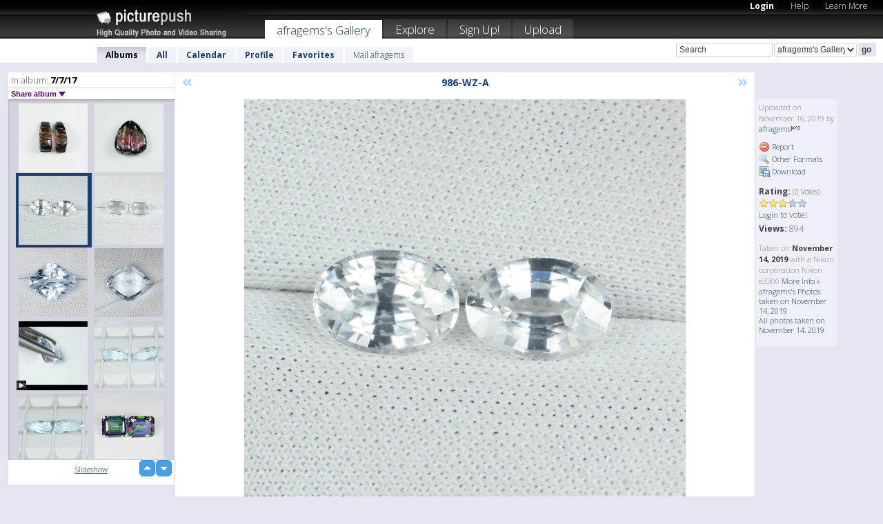

--- FILE ---
content_type: text/html; charset=UTF-8
request_url: https://afragems.picturepush.com/album/857047/16216526/7-7-17/986-WZ-A.html
body_size: 6250
content:

        
                





        
	

        
    
                    
                        
           
                   
                    
                                    
        
            
           
            
                        
                
    <html xml:lang="en" lang="en">
    <head>

<meta name="viewport" content="width=device-width, initial-scale=1, maximum-scale=1"></meta>

 	<title>
    
        986-WZ-A 7/7/17 Photo album by  Afragems   
        
                        
        
        
        
        </title>	
        
       
<script type="text/javascript" src="https://ajax.googleapis.com/ajax/libs/jquery/1.4.3/jquery.min.js"></script>
	<script type="text/javascript" src="/consyn/base.js?v18"></script>
 
<script type="text/javascript">Consyn.start('/consyn',[],{usedefault:true});</script>


    	<link rel="stylesheet" href="https://picturepush.com/style/base3.css?v1698485769" type="text/css" />
    <link rel="stylesheet" href="https://picturepush.com/themes/picturepush/skins/black/style/colors.css?v6" type="text/css" id="skinStylesheet" />
    
    
    
    <link rel="alternate" title="PicturePush RSS feed" type="application/rss+xml" href="/user_rss.php" />
    
    <link rel="shortcut icon" href="/favicon.ico" /> 
    
    <meta http-equiv="Content-Type" content="text/html; charset=UTF-8"></meta>
    <meta name="verify-v1" content="njdKWUPFl93zsvYeC3/6WK2Yy7xOnZaHn5GfLDQdHTw="></meta>
    
    <meta name="keywords" content="986-WZ-A, 7/7/17, afragems, free, photo, image, upload, quality, pro"></meta>
                
<link href="https://vjs.zencdn.net/5.19.2/video-js.css" rel="stylesheet" />

    	
	<meta property="og:title" content="986-WZ-A.jpg"></meta>
        <meta property="og:type" content="article"></meta>
        <meta property="og:url" content="https://afragems.picturepush.com/album/857047/16216526/7-7-17/986-WZ-A.html"></meta>
        <meta property="og:image" content="https://www1.picturepush.com/photo/a/16216526/640/7-7-17/986-WZ-A.jpg"></meta>
        <meta property="og:site_name" content="PicturePush"></meta>
        <meta property="og:description" content=" by afragems In 7/7/17 Album - "></meta>
	<meta property="fb:app_id" content="223717607720914"></meta>


             




    
  </head>
  <body style="position: relative;">

  <div id="bg" style="opacity: 0.9;filter: blur(5px); -webkit-filter: blur(5px); -moz-filter: blur(5px); -o-filter: blur(5px); -ms-filter: blur(5px); position: absolute; width: 100%; min-height: 100%; left:0; bottom:0; right:0;"></div>

  <div id="container">
    <div id="header">
        
        
        <div id="logo"><a href="https://picturepush.com/"><img src="https://picturepush.com/themes/picturepush/skins/black/img/logo4.jpg?v3" alt="PicturePush - High Quality Photo Upload and Sharing" id="skinLogo" /></a></div>
        <ul id="personalMenu" class="menu">
            
                                    
                        
            
                
            
            
             <li><a href="https://picturepush.com/login">Login</a></li>            
            
            <li><a href="https://picturepush.com/help" style="font-weight: normal;">Help</a></li><li><a href="https://picturepush.com/tour" style="font-weight: normal;">Learn More</a></li>            
           
            
            
        </ul>


        
        <ul id="mainmenu">
                            <li class="active"><h1><a href="https://afragems.picturepush.com/">afragems's Gallery</a></h1></li>
                
                        
              
            <li><a href="https://picturepush.com/explore">Explore</a></li><li><a href="https://picturepush.com/signup">Sign Up!</a></li><li><a href="https://picturepush.com/up">Upload</a></li>                      
        </ul>

                
    <div class="searchBox">
        <form name="findlogin" action="https://picturepush.com/search" method="get">
             
            
            <input type="text" name="q" style="width: 140px" value="Search" onclick="if(this.value=='Search'){this.focus(); this.select();}" /><select name="clid" style="width: 120px">
                <option value="">All galleries</option>
                                <option value="133042" selected="selected">afragems's Gallery</option>            </select><input type="submit" class="button" value="go" />
        </form>
    
    </div>
                
        <div id="userMenu">
            <ul class="menu">
            
                                
                            
            
                            
                
                                    <li class="active"><a href="https://afragems.picturepush.com/">Albums</a></li><li><a href="https://afragems.picturepush.com/all">All</a></li><li><a href="https://afragems.picturepush.com/calendar">Calendar</a></li><li><a href="https://afragems.picturepush.com/profile">Profile</a></li><li><a href="https://afragems.picturepush.com/favorites">Favorites</a></li> 
                                
                 
		                   
                    <li class="other"><a href="https://afragems.picturepush.com/mail">Mail afragems</a></li>
                                 
                
                
            </ul>



        </div>
    
    </div>
    
    

              

    
    
    <div id="content" class="content-set">

    
                                

	
                
        <div id="column1wrap"><div id="column1">


                       
        
            
        <div class="settitle">
                               
                     
            <h2> 
              <span class="prefix">In album:</span>               
              7/7/17          
               
              
            </h2>
             <div class="setcontrols">
               
               <span e:behave="picturepush.popup" e:popup="albumShareContextMenu" e:popupdata="{albumid: 857047}" style="cursor: pointer;">Share album <b class="downarrow"></b></span>
	     </div>
            </div>
            
                       
             <div class="block thumbGrid">
            
                <form action="/massmanipulate.php" method="post" target="waitingwindow" onsubmit="window.open('about:blank','waitingwindow','width=200,height=200'); hide(elem('massmenu'));" style="border: 1px solid transparent;">
                
                

    

                
                
                                                
                
                                
                <div e:transform="picturepush.lazyscroller" e:pages="240" e:position="237" e:pageheight="316" e:pagewidth="220" e:src="/thumbs_page.php?alid=857047&amp;page=$1" id="lazyscroller" style="min-height:320px; width: 240px;">
                        
                            
                                                                                                                        
    
        
    
    
        <div class="thumb">
<a class="link" e:behave="tooltip" id="img16015282" e:tiptext="985-TO-B<br />2018-06-26 14:23:22" e:transform="nav" href="https://afragems.picturepush.com/album/857047/16015282/7-7-17/985-TO-B.html" e:href="/album/857047/detail/16015282" e:target="column2" e:highlight="true" onclick="var e=fix_e(arguments[0]); if(elem('massmenu')){elem('massmenu').activate('sel_16015282',e)};">
        
        
        
        <img height="100" width="100" alt="985-TO-B - 7/7/17" src="https://www1.picturepush.com/photo/a/16015282/100c/7-7-17/985-TO-B.jpg?v0" /></a>
        
            <div class="data"> 
            
            </div>
        </div><div class="thumb">
<a class="link" e:behave="tooltip" id="img16015283" e:tiptext="985-TO-C<br />2018-06-26 14:23:23" e:transform="nav" href="https://afragems.picturepush.com/album/857047/16015283/7-7-17/985-TO-C.html" e:href="/album/857047/detail/16015283" e:target="column2" e:highlight="true" onclick="var e=fix_e(arguments[0]); if(elem('massmenu')){elem('massmenu').activate('sel_16015283',e)};">
        
        
        
        <img height="100" width="100" alt="985-TO-C - 7/7/17" src="https://www1.picturepush.com/photo/a/16015283/100c/7-7-17/985-TO-C.jpg?v0" /></a>
        
            <div class="data"> 
            
            </div>
        </div><div class="thumb">
<a class="link" e:behave="tooltip" id="img16216526" e:tiptext="986-WZ-A<br />2019-11-16 01:53:54" e:transform="nav" href="https://afragems.picturepush.com/album/857047/16216526/7-7-17/986-WZ-A.html" e:href="/album/857047/detail/16216526" e:target="column2" e:highlight="true" onclick="var e=fix_e(arguments[0]); if(elem('massmenu')){elem('massmenu').activate('sel_16216526',e)};">
        
        
        
        <img height="100" width="100" alt="986-WZ-A - 7/7/17" src="https://www1.picturepush.com/photo/a/16216526/100c/7-7-17/986-WZ-A.jpg?v0" /></a>
        
            <div class="data"> 
            
            </div>
        </div><div class="thumb">
<a class="link" e:behave="tooltip" id="img16216525" e:tiptext="986-WZ-B<br />2019-11-16 01:53:51" e:transform="nav" href="https://afragems.picturepush.com/album/857047/16216525/7-7-17/986-WZ-B.html" e:href="/album/857047/detail/16216525" e:target="column2" e:highlight="true" onclick="var e=fix_e(arguments[0]); if(elem('massmenu')){elem('massmenu').activate('sel_16216525',e)};">
        
        
        
        <img height="100" width="100" alt="986-WZ-B - 7/7/17" src="https://www1.picturepush.com/photo/a/16216525/100c/7-7-17/986-WZ-B.jpg?v0" /></a>
        
            <div class="data"> 
            
            </div>
        </div><div class="thumb">
<a class="link" e:behave="tooltip" id="img16175182" e:tiptext="987-AQ-A<br />2019-07-24 15:13:00" e:transform="nav" href="https://afragems.picturepush.com/album/857047/16175182/7-7-17/987-AQ-A.html" e:href="/album/857047/detail/16175182" e:target="column2" e:highlight="true" onclick="var e=fix_e(arguments[0]); if(elem('massmenu')){elem('massmenu').activate('sel_16175182',e)};">
        
        
        
        <img height="100" width="100" alt="987-AQ-A - 7/7/17" src="https://www1.picturepush.com/photo/a/16175182/100c/7-7-17/987-AQ-A.jpg?v0" /></a>
        
            <div class="data"> 
            
            </div>
        </div><div class="thumb">
<a class="link" e:behave="tooltip" id="img16175183" e:tiptext="987-AQ-B<br />2019-07-24 15:13:01" e:transform="nav" href="https://afragems.picturepush.com/album/857047/16175183/7-7-17/987-AQ-B.html" e:href="/album/857047/detail/16175183" e:target="column2" e:highlight="true" onclick="var e=fix_e(arguments[0]); if(elem('massmenu')){elem('massmenu').activate('sel_16175183',e)};">
        
        
        
        <img height="100" width="100" alt="987-AQ-B - 7/7/17" src="https://www1.picturepush.com/photo/a/16175183/100c/7-7-17/987-AQ-B.jpg?v0" /></a>
        
            <div class="data"> 
            
            </div>
        </div>    


<div class="scroller" style="float: left; width: auto;">
    <b e:behave='tooltip' e:tiptext="First Page"  class="char">&laquo;&nbsp;&nbsp;</b><b e:behave='tooltip' e:tiptext="Previous Page" class="char">&lt;&nbsp;&nbsp;</b><b class='active'>&nbsp;1&nbsp;</b> <a href="https://afragems.picturepush.com/album/857047/p-7-7-17.html?page=2" e:transform="nav">2</a> <a href="https://afragems.picturepush.com/album/857047/p-7-7-17.html?page=3" e:transform="nav">3</a> <a href="https://afragems.picturepush.com/album/857047/p-7-7-17.html?page=4" e:transform="nav">4</a> <a href="https://afragems.picturepush.com/album/857047/p-7-7-17.html?page=5" e:transform="nav">5</a> <a href="https://afragems.picturepush.com/album/857047/p-7-7-17.html?page=6" e:transform="nav">6</a> <a href="https://afragems.picturepush.com/album/857047/p-7-7-17.html?page=7" e:transform="nav">7</a> <a href="https://afragems.picturepush.com/album/857047/p-7-7-17.html?page=2" e:behave='tooltip' e:transform="nav" e:tiptext="Next Page" class="char">&gt;</a> <a href="https://afragems.picturepush.com/album/857047/p-7-7-17.html?page=240" e:behave='tooltip' e:transform="nav" e:tiptext="Last Page" class="char">&raquo;</a> 
    </div>
        
        
    
    
                    
                        
                    </div>  
                      <div style="position: relative; height: 1px; width: 50px; float: right; z-index: 99;">
                           <div style="position: absolute; right:0px; top: 0px; width: 50px;"><a href="#" onclick="elem('lazyscroller').focusPrevious();return false;" class="uparrow"><span>up</span></a>
				<a href="#" onclick="elem('lazyscroller').focusNext(); return false;" class="downarrow"><span>down</span></a></div>
                       </div>                        
                    
                   
                </form>
                                
                <div class="content" style="text-align: center;">
                   
                          
                        
                                                <div><a class="minor" href="/slideshow?alid=857047">Slideshow</a>
                        
                        
                        
                                                
                        </div>
                    </div>
                
                
                
    
                        
                
            </div>


                       
            
            
            

  
              
        
                   
		  
        
<div style="text-align: center;">

</div><div class="clear"></div>
        </div></div>
                
        <div id="column3">
            <div></div>        </div>                
                 <div class="column2">

        
            
                        
            <div id="column2" e:transform="picturepush.ImagePane" e:src="/album/857047/detail/16216526" e:storestate="anchor" e:loaded="true">
            
                
        
                        
                
        
        
        
        <script>
        if(typeof Consyn == "undefined"){
if(prompt('This page may miss parts, do you wish to refresh?'))window.location.href =  "https://afragems.picturepush.com/album/857047/16216526/7-7-17/986-WZ-A.html";
}
        </script>
<div class="block stageBlock">
    <div class="content stage">
    
    
        <div class="scroller">
             <a href="/album/857047/detail/16015283" e:transform="nav" class="prev" title="Previous" rel="nofollow">&laquo;</a>                
                              
            <h2 class="imageTitle">986-WZ-A</h2>                        
                       
             
            <a href="/album/857047/detail/16216525" e:transform="nav" class="next" title="Next" rel="nofollow">&raquo;</a>             
        </div>
                    
       
        <div class="media"> 
                
                        
            <a href="/showformat.php?format=1024&alid=857047&imgid=16216526&clid=133042" onclick="window.open(this.href,'fullsize','resizable=yes,status=no,menubar =no,toolbar = no,scrollbars=yes'); return false;" title="Click to enlarge!"><img class="photo" src="https://www1.picturepush.com/photo/a/16216526/640/7-7-17/986-WZ-A.jpg?v0" width="640" height="640" onload="this.height = $(this)[0].offsetWidth*640 / 640;" alt="986-WZ-A 7/7/17" /></a>
        
                               
                 </div>
        
        
        
                 
                 
          
        
        <div style="margin: 0 auto 10px auto; max-width:600px;"></div>        
        
        <div class="sidebar">
                
                <p>Uploaded  
                on November 16, 2019                by <a href="https://afragems.picturepush.com">afragems</a><img  src="https://picturepush.com/img/pro.gif" alt="Pro User" height="11" width="16" />                    
                                </p>
        
                
                <ul>
                
                            <li><a href="#" onclick="var d = confirm('Really report this image as inappropriate?'); if(d){location.href='/action.php?mode=report&image=16216526';} return false;"><img src="https://picturepush.com/img/icons/delete.png" alt="" class="icon" height="16" width="16" /> Report</a></li>            
                                  
        
            
            <li><a href="/showformat.php?format=1024&image=16216526" onclick="window.open(this.href,'fullsize','resizable=yes,status=no,menubar =no,toolbar = no,scrollbars=yes'); return false;" title="Other Formats"><img src="https://picturepush.com/img/icons/magnifier.png" alt="" class="icon" height="16" width="16" />  Other Formats</a></li>        
            
            <li><a href="https://www1.picturepush.com/photo/a/16216526/img/7-7-17/986-WZ-A.jpg" title="Download 986-WZ-A.jpg ( 0.50 MB)"><img src="https://picturepush.com/img/icons/picture_save.png" alt="" class="icon" height="16" width="16" /> Download</a></li>                        
       
            
            
            </ul>
            
            
                           
</p>
                
                    
            
        
            
            <strong>Rating:</strong> <span style="font-size: 10px">(0 Votes)</span><br />
                
                <span e:transform="pane" id="ratearea">
                    
                                            
                    <img src="https://picturepush.com/img/star1.gif" alt="" class="icon" /><img src="https://picturepush.com/img/star1.gif" alt="" class="icon" /><img src="https://picturepush.com/img/star1.gif" alt="" class="icon" /><img src="https://picturepush.com/img/star2.gif" alt="" class="icon" /><img src="https://picturepush.com/img/star2.gif" alt="" class="icon" />                    
                    
                                            <br /><a href="/login"  class="minor">Login</a> to vote! </span>        
                      
                      <br />
                      <strong>Views:</strong> 894<br />
                
                
                      
                
                                     
                    
                    
			                
                                        
                                        
  
                    
  
  
                    
      
                    
                                   
                                
                 <div e:transform="pane" style="margin-top: 10px;">
                
                  <p>
                  Taken on <strong>November 14, 2019</strong> with a Nikon corporation Nikon d3300                  <a href="/exif_details.php?imgid=16216526" e:transform="nav" e:target="lightbox" rel="nofollow" title="Exif Details">More Info&nbsp;&raquo;</a><br />

                  <a href="https://afragems.picturepush.com/taken/2019-11-14">afragems's Photos taken on November 14, 2019</a><br />

                  <a href="https://picturepush.com/taken/2019-11-14">All photos taken on November 14, 2019</a>
</p>                 </div>
                                     
            
        </div>

        <div id="actionArea" e:transform="pane"></div>
        
    </div>

</div>

<div class="block" style="overflow: hidden;">
    
    <div class="content extracontent">
           <h3></h3>                     
     




           
               <table style="width: 480px;">      

              
                
               
                    
                    
                    <tr><th><a href="https://picturepush.com/+162es" class="minor">Permanent Link</a>:</th>
                <td colspan="3"><input type="text" value="https://picturepush.com/+162es" onclick="this.focus(); this.select();" style="width: 200px; font-size: 9px;" />


                <a href="http://twitter.com/share?url=https%3A%2F%2Fpicturepush.com%2F%2B162es&text=Check+out%3A+986-WZ-A&via=picturepush&related=picturepush" class="tweet-button" target="_blank" title="Post this picture to twitter">tweet this</a>





                </td>
                

                
                
                
                
                </tr>
                    
                
                  

                
                  
                  
                  
                
               </table>
               
               
               
               
               
          
    </div>
      
</div>




<div class="block">
    <h2>Comments</h2>
    <div class="content">
    
      
                   
      
       <h3><img src="https://picturepush.com/img/icons/comment_add.png" alt="" class="icon" height="16" width="16" />  Add Comment</h3>
       
           
                     <p>Please <a href="/login">login</a> to add comments!</p>  
       
  </div>  
 
  
  
</div>        
        
        
        
        
        
        
        
        
        
                            
            
        </div>            
            
                  
   

         
            
            
            </div>
            
                        
                 
	<ul e:transform="picturepush.contextmenu" id="albumShareContextMenu" e:popuptemplate="menu" style="display:none">
                  
                        
                        
                        

                        <li><a href="https://afragems.picturepush.com/album/857047/p-7-7-17.html" onclick="prompt('Copy album link:',this.href); return false;" style="background-image: url(https://picturepush.com/img/icons/picture_link.png);">Album link</a></li>

                        
                        <li><a href="/masspublish?alid=857047&format=640" style="background-image: url(https://picturepush.com/img/icons/picture_link.png);">Publish</a></li>


	</ul>
                    

<script type="text/javascript">
// <![CDATA[
function checkKey(e){
  sel=null;
 if(e.keyCode!=39 && e.keyCode!=37) return true;

    var t = e.target.tagName.toLowerCase();
    if(t=='input' || t=='textarea' || t=='select') return true;
  if(e.keyCode==39){ // next
    sel =".stage .next";
  }else if(e.keyCode==37){ // previous
    sel=".stage .prev";
  }
  if(sel){
    $(sel).css({backgroundColor:'black'});
    $(sel).click();
  }
  return true;
}
$(function(){
    $(document).keyup(checkKey);


    var diffX,diffY,dx,dy, tchs, del = 150,
    clk = function(el){
        if ( typeof(tchs) !== 'object' ) return; //we have nothing to do
        if( Math.abs(dx) > Math.abs(dy) ){
           if ( dx < -20 ) { //swipe right
              $(".prev").click();
           }
           else if ( dx  > 20 ) { //swipe left
              $(".next").click();
           }
        }
    };
  
    $('.column2').bind('touchstart touchmove', function(ev){
            var oev = ev.originalEvent, el = $(this);
            switch( ev.type.charAt(5) ){
                case 's': //touch start
                    diffX = oev.touches[0].pageX;
                    diffY = oev.touches[0].pageY;
                    window.setTimeout(clk, del, el);
                break;
                case 'm': //touch move
                    tchs = oev.touches;
	            dx = (diffX - tchs[0].pageX);
                    dy = (diffY - tchs[0].pageY);
        //            tchs = oev.touches;
                break;
            }
    }); 
}); 

// ]]>
</script>


    
            
            
            
      
   <script type="text/javascript">
//<![CDATA[
var sess_id = "4e9ac98d2453fbbcf13e69615a2b8f91";
/*
DomLoaded.load(function(){
  var s = document.createElement('script');
  s.src = "http://orders.colorplaza.com/cart/cart.cpl?lang=EN&oemid=21&swid=990450&aid="+sess_id;
  document.getElementsByTagName("head")[0].appendChild(s);
});
*/   
      //]]>
      </script>
      
                
       <div class="clear"></div> 
     </div>  
          
          
     
<div class="clear"></div>   
   </div>

<div class="clear"></div>   
   <div class="footer">
        <p id="p1">
        <a href="https://picturepush.com/help"><strong>Help:</strong></a><br />
        - <a href="https://picturepush.com/help">FAQ</a><br />

         - <a href="http://www.movinglabs.com/index.php/EN/Feedback?subject=PicturePush">Contact</a><br /> 
        </p>
        
        <p id="p2">
        <strong>Your:</strong><br />
                                        - <a href="https://picturepush.com/help">Help</a><br />- <a href="https://picturepush.com/tour">Learn More</a><br />                    </p>
       
        <p id="p3">
            <strong>Language:</strong><br />
            - <a href="https://picturepush.com/" class="active">English</a><br />
            - <a href="https://picturepush.com/nl/" class=" ?'active'}">Nederlands</a><br />
            - <a href="https://picturepush.com/fr/" class=" ?'active'}">Français</a><br />
        </p>
        
        <p id="p4">
        <a href="https://picturepush.com/explore"><strong>Explore:</strong></a><br />
             - <a href="https://picturepush.com/updated">Updated</a><br /> - <a href="https://picturepush.com/calendar">Calendar</a><br /> - <a href="https://picturepush.com/explore.comments">Comments</a><br /> - <a href="https://picturepush.com/members">Members</a><br />        </p>
        
        <p id="p5">
        <a href="https://picturepush.com/about"><strong>About PicturePush:</strong></a><br />
        - <a href="https://picturepush.com/about">Terms</a><br />
        - <a href="https://picturepush.com/news">News</a><br />
        - <a href="http://twitter.com/PicturePush">Follow on Twitter</a><br />
        - <a href="http://www.movinglabs.com/index.php/EN/Feedback?subject=PicturePush+Feedback">Send us some Feedback</a><br /> 
    
        </p>
        
        
        <p id="p6">
            <a href="https://picturepush.com/tools"><strong>Tools:</strong></a><br />
            - <a href="https://picturepush.com/tools">Multi file upload</a><br />
            - <a href="https://picturepush.com/tools">Widgets for your site</a><br />
            - <a href="https://picturepush.com/3rd_party_hosting">3rd party hosting</a><br />
            - <a href="https://picturepush.com/ebay">eBay photo upload</a><br />

        </p>
        
        
        <p class="copyright">&copy; 2006-2026 - Created by <a href="http://www.movinglabs.com/">MovingLabs</a> 
        &nbsp;
        
        <a href="/privacy">privacy policy</a> - <a href="https://picturepush.com/sitemap">sitemap</a> - <a href="https://picturepush.com/disclosure">Responsible Disclosure</a>

        
</p>
   </div>  
   
   
   











  <script src="https://vjs.zencdn.net/ie8/1.1.2/videojs-ie8.min.js"></script>



  </body>
  
  <!-- 0.080710172653198 -->
</html>                

--- FILE ---
content_type: text/html; charset=UTF-8
request_url: https://afragems.picturepush.com/thumbs_page.php?alid=857047&page=236
body_size: 680
content:

    
        
    
    
        <div class="thumb">
<a class="link" e:behave="tooltip" id="img16245480" e:tiptext="984-AQ-B<br />2020-03-01 04:56:36" e:transform="nav" href="https://afragems.picturepush.com/album/857047/16245480/7-7-17/984-AQ-B.html" e:href="/album/857047/detail/16245480" e:target="column2" e:highlight="true" onclick="var e=fix_e(arguments[0]); if(elem('massmenu')){elem('massmenu').activate('sel_16245480',e)};">
        
        
        
        <img height="100" width="100" alt="984-AQ-B - 7/7/17" src="https://www1.picturepush.com/photo/a/16245480/100c/7-7-17/984-AQ-B.jpg?v0" /></a>
        
            <div class="data"> 
            
            </div>
        </div><div class="thumb">
<a class="link" e:behave="tooltip" id="img16245478" e:tiptext="984-AQ<br />2020-03-01 04:56:30" e:transform="nav" href="https://afragems.picturepush.com/album/857047/16245478/7-7-17/984-AQ.html" e:href="/album/857047/detail/16245478" e:target="column2" e:highlight="true" onclick="var e=fix_e(arguments[0]); if(elem('massmenu')){elem('massmenu').activate('sel_16245478',e)};">
        
        
        
        <img height="100" width="100" alt="984-AQ - 7/7/17" src="https://www1.picturepush.com/photo/a/16245478/100c/7-7-17/984-AQ.jpg?v0" /></a>
        
            <div class="data"> 
            
            <img src="https://picturepush.com/img/movie_icon.gif" height="14" width="14" alt="movie" class="icon" /></div>
        </div><div class="thumb">
<a class="link" e:behave="tooltip" id="img16324894" e:tiptext="984-RG-A<br />2020-11-11 03:12:09" e:transform="nav" href="https://afragems.picturepush.com/album/857047/16324894/7-7-17/984-RG-A.html" e:href="/album/857047/detail/16324894" e:target="column2" e:highlight="true" onclick="var e=fix_e(arguments[0]); if(elem('massmenu')){elem('massmenu').activate('sel_16324894',e)};">
        
        
        
        <img height="100" width="100" alt="984-RG-A - 7/7/17" src="https://www1.picturepush.com/photo/a/16324894/100c/7-7-17/984-RG-A.jpg?v0" /></a>
        
            <div class="data"> 
            
            </div>
        </div><div class="thumb">
<a class="link" e:behave="tooltip" id="img16324895" e:tiptext="984-RG-B<br />2020-11-11 03:12:10" e:transform="nav" href="https://afragems.picturepush.com/album/857047/16324895/7-7-17/984-RG-B.html" e:href="/album/857047/detail/16324895" e:target="column2" e:highlight="true" onclick="var e=fix_e(arguments[0]); if(elem('massmenu')){elem('massmenu').activate('sel_16324895',e)};">
        
        
        
        <img height="100" width="100" alt="984-RG-B - 7/7/17" src="https://www1.picturepush.com/photo/a/16324895/100c/7-7-17/984-RG-B.jpg?v0" /></a>
        
            <div class="data"> 
            
            </div>
        </div><div class="thumb">
<a class="link" e:behave="tooltip" id="img16229288" e:tiptext="985-TO-A<br />2020-01-06 17:32:56" e:transform="nav" href="https://afragems.picturepush.com/album/857047/16229288/7-7-17/985-TO-A.html" e:href="/album/857047/detail/16229288" e:target="column2" e:highlight="true" onclick="var e=fix_e(arguments[0]); if(elem('massmenu')){elem('massmenu').activate('sel_16229288',e)};">
        
        
        
        <img height="100" width="100" alt="985-TO-A - 7/7/17" src="https://www1.picturepush.com/photo/a/16229288/100c/7-7-17/985-TO-A.jpg?v0" /></a>
        
            <div class="data"> 
            
            </div>
        </div><div class="thumb">
<a class="link" e:behave="tooltip" id="img16229289" e:tiptext="985-TO-B<br />2020-01-06 17:32:59" e:transform="nav" href="https://afragems.picturepush.com/album/857047/16229289/7-7-17/985-TO-B.html" e:href="/album/857047/detail/16229289" e:target="column2" e:highlight="true" onclick="var e=fix_e(arguments[0]); if(elem('massmenu')){elem('massmenu').activate('sel_16229289',e)};">
        
        
        
        <img height="100" width="100" alt="985-TO-B - 7/7/17" src="https://www1.picturepush.com/photo/a/16229289/100c/7-7-17/985-TO-B.jpg?v0" /></a>
        
            <div class="data"> 
            
            </div>
        </div>    


        
        
    
    


--- FILE ---
content_type: text/html; charset=UTF-8
request_url: https://afragems.picturepush.com/thumbs_page.php?alid=857047&page=237
body_size: 640
content:

    
        
    
    
        <div class="thumb">
<a class="link" e:behave="tooltip" id="img16015282" e:tiptext="985-TO-B<br />2018-06-26 14:23:22" e:transform="nav" href="https://afragems.picturepush.com/album/857047/16015282/7-7-17/985-TO-B.html" e:href="/album/857047/detail/16015282" e:target="column2" e:highlight="true" onclick="var e=fix_e(arguments[0]); if(elem('massmenu')){elem('massmenu').activate('sel_16015282',e)};">
        
        
        
        <img height="100" width="100" alt="985-TO-B - 7/7/17" src="https://www1.picturepush.com/photo/a/16015282/100c/7-7-17/985-TO-B.jpg?v0" /></a>
        
            <div class="data"> 
            
            </div>
        </div><div class="thumb">
<a class="link" e:behave="tooltip" id="img16015283" e:tiptext="985-TO-C<br />2018-06-26 14:23:23" e:transform="nav" href="https://afragems.picturepush.com/album/857047/16015283/7-7-17/985-TO-C.html" e:href="/album/857047/detail/16015283" e:target="column2" e:highlight="true" onclick="var e=fix_e(arguments[0]); if(elem('massmenu')){elem('massmenu').activate('sel_16015283',e)};">
        
        
        
        <img height="100" width="100" alt="985-TO-C - 7/7/17" src="https://www1.picturepush.com/photo/a/16015283/100c/7-7-17/985-TO-C.jpg?v0" /></a>
        
            <div class="data"> 
            
            </div>
        </div><div class="thumb">
<a class="link" e:behave="tooltip" id="img16216526" e:tiptext="986-WZ-A<br />2019-11-16 01:53:54" e:transform="nav" href="https://afragems.picturepush.com/album/857047/16216526/7-7-17/986-WZ-A.html" e:href="/album/857047/detail/16216526" e:target="column2" e:highlight="true" onclick="var e=fix_e(arguments[0]); if(elem('massmenu')){elem('massmenu').activate('sel_16216526',e)};">
        
        
        
        <img height="100" width="100" alt="986-WZ-A - 7/7/17" src="https://www1.picturepush.com/photo/a/16216526/100c/7-7-17/986-WZ-A.jpg?v0" /></a>
        
            <div class="data"> 
            
            </div>
        </div><div class="thumb">
<a class="link" e:behave="tooltip" id="img16216525" e:tiptext="986-WZ-B<br />2019-11-16 01:53:51" e:transform="nav" href="https://afragems.picturepush.com/album/857047/16216525/7-7-17/986-WZ-B.html" e:href="/album/857047/detail/16216525" e:target="column2" e:highlight="true" onclick="var e=fix_e(arguments[0]); if(elem('massmenu')){elem('massmenu').activate('sel_16216525',e)};">
        
        
        
        <img height="100" width="100" alt="986-WZ-B - 7/7/17" src="https://www1.picturepush.com/photo/a/16216525/100c/7-7-17/986-WZ-B.jpg?v0" /></a>
        
            <div class="data"> 
            
            </div>
        </div><div class="thumb">
<a class="link" e:behave="tooltip" id="img16175182" e:tiptext="987-AQ-A<br />2019-07-24 15:13:00" e:transform="nav" href="https://afragems.picturepush.com/album/857047/16175182/7-7-17/987-AQ-A.html" e:href="/album/857047/detail/16175182" e:target="column2" e:highlight="true" onclick="var e=fix_e(arguments[0]); if(elem('massmenu')){elem('massmenu').activate('sel_16175182',e)};">
        
        
        
        <img height="100" width="100" alt="987-AQ-A - 7/7/17" src="https://www1.picturepush.com/photo/a/16175182/100c/7-7-17/987-AQ-A.jpg?v0" /></a>
        
            <div class="data"> 
            
            </div>
        </div><div class="thumb">
<a class="link" e:behave="tooltip" id="img16175183" e:tiptext="987-AQ-B<br />2019-07-24 15:13:01" e:transform="nav" href="https://afragems.picturepush.com/album/857047/16175183/7-7-17/987-AQ-B.html" e:href="/album/857047/detail/16175183" e:target="column2" e:highlight="true" onclick="var e=fix_e(arguments[0]); if(elem('massmenu')){elem('massmenu').activate('sel_16175183',e)};">
        
        
        
        <img height="100" width="100" alt="987-AQ-B - 7/7/17" src="https://www1.picturepush.com/photo/a/16175183/100c/7-7-17/987-AQ-B.jpg?v0" /></a>
        
            <div class="data"> 
            
            </div>
        </div>    


        
        
    
    


--- FILE ---
content_type: text/html; charset=UTF-8
request_url: https://afragems.picturepush.com/thumbs_page.php?alid=857047&page=238
body_size: 669
content:

    
        
    
    
        <div class="thumb">
<a class="link" e:behave="tooltip" id="img16175181" e:tiptext="987-AQ<br />2019-07-24 15:12:54" e:transform="nav" href="https://afragems.picturepush.com/album/857047/16175181/7-7-17/987-AQ.html" e:href="/album/857047/detail/16175181" e:target="column2" e:highlight="true" onclick="var e=fix_e(arguments[0]); if(elem('massmenu')){elem('massmenu').activate('sel_16175181',e)};">
        
        
        
        <img height="100" width="100" alt="987-AQ - 7/7/17" src="https://www1.picturepush.com/photo/a/16175181/100c/7-7-17/987-AQ.jpg?v0" /></a>
        
            <div class="data"> 
            
            <img src="https://picturepush.com/img/movie_icon.gif" height="14" width="14" alt="movie" class="icon" /></div>
        </div><div class="thumb">
<a class="link" e:behave="tooltip" id="img16020293" e:tiptext="995-AQ-A<br />2018-07-08 04:53:07" e:transform="nav" href="https://afragems.picturepush.com/album/857047/16020293/7-7-17/995-AQ-A.html" e:href="/album/857047/detail/16020293" e:target="column2" e:highlight="true" onclick="var e=fix_e(arguments[0]); if(elem('massmenu')){elem('massmenu').activate('sel_16020293',e)};">
        
        
        
        <img height="100" width="100" alt="995-AQ-A - 7/7/17" src="https://www1.picturepush.com/photo/a/16020293/100c/7-7-17/995-AQ-A.jpg?v0" /></a>
        
            <div class="data"> 
            
            </div>
        </div><div class="thumb">
<a class="link" e:behave="tooltip" id="img16020294" e:tiptext="995-AQ-B<br />2018-07-08 04:53:08" e:transform="nav" href="https://afragems.picturepush.com/album/857047/16020294/7-7-17/995-AQ-B.html" e:href="/album/857047/detail/16020294" e:target="column2" e:highlight="true" onclick="var e=fix_e(arguments[0]); if(elem('massmenu')){elem('massmenu').activate('sel_16020294',e)};">
        
        
        
        <img height="100" width="100" alt="995-AQ-B - 7/7/17" src="https://www1.picturepush.com/photo/a/16020294/100c/7-7-17/995-AQ-B.jpg?v0" /></a>
        
            <div class="data"> 
            
            </div>
        </div><div class="thumb">
<a class="link" e:behave="tooltip" id="img16015290" e:tiptext="996-MT-A<br />2018-06-26 14:24:25" e:transform="nav" href="https://afragems.picturepush.com/album/857047/16015290/7-7-17/996-MT-A.html" e:href="/album/857047/detail/16015290" e:target="column2" e:highlight="true" onclick="var e=fix_e(arguments[0]); if(elem('massmenu')){elem('massmenu').activate('sel_16015290',e)};">
        
        
        
        <img height="100" width="100" alt="996-MT-A - 7/7/17" src="https://www1.picturepush.com/photo/a/16015290/100c/7-7-17/996-MT-A.jpg?v0" /></a>
        
            <div class="data"> 
            
            </div>
        </div><div class="thumb">
<a class="link" e:behave="tooltip" id="img16015291" e:tiptext="996-MT-B<br />2018-06-26 14:24:26" e:transform="nav" href="https://afragems.picturepush.com/album/857047/16015291/7-7-17/996-MT-B.html" e:href="/album/857047/detail/16015291" e:target="column2" e:highlight="true" onclick="var e=fix_e(arguments[0]); if(elem('massmenu')){elem('massmenu').activate('sel_16015291',e)};">
        
        
        
        <img height="100" width="100" alt="996-MT-B - 7/7/17" src="https://www1.picturepush.com/photo/a/16015291/100c/7-7-17/996-MT-B.jpg?v0" /></a>
        
            <div class="data"> 
            
            </div>
        </div><div class="thumb">
<a class="link" e:behave="tooltip" id="img16015289" e:tiptext="996-MT<br />2018-06-26 14:24:21" e:transform="nav" href="https://afragems.picturepush.com/album/857047/16015289/7-7-17/996-MT.html" e:href="/album/857047/detail/16015289" e:target="column2" e:highlight="true" onclick="var e=fix_e(arguments[0]); if(elem('massmenu')){elem('massmenu').activate('sel_16015289',e)};">
        
        
        
        <img height="100" width="100" alt="996-MT - 7/7/17" src="https://www1.picturepush.com/photo/a/16015289/100c/7-7-17/996-MT.jpg?v0" /></a>
        
            <div class="data"> 
            
            <img src="https://picturepush.com/img/movie_icon.gif" height="14" width="14" alt="movie" class="icon" /></div>
        </div>    


        
        
    
    
